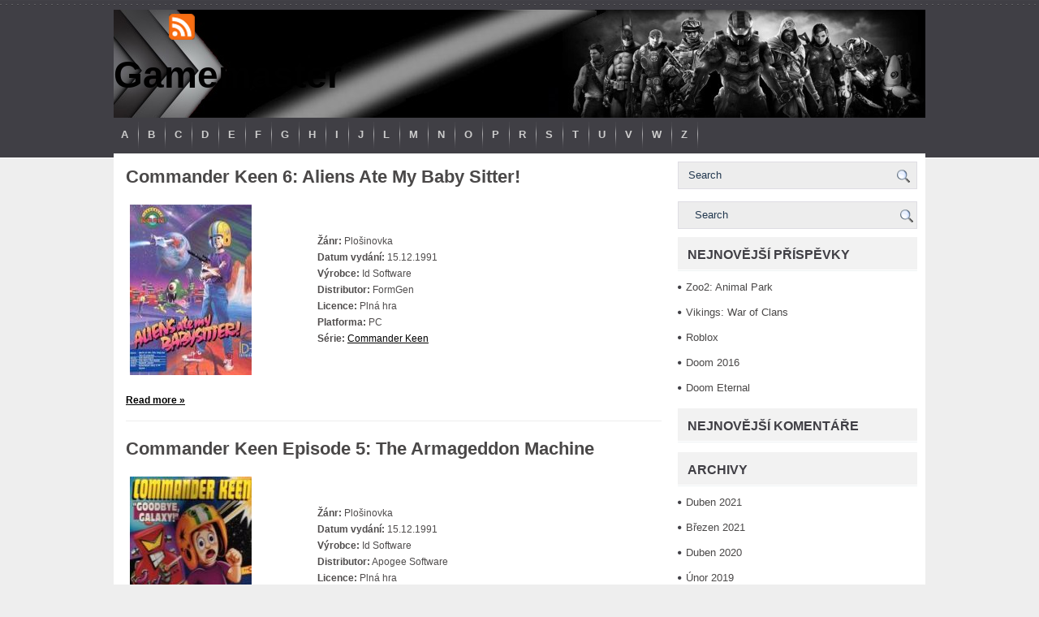

--- FILE ---
content_type: text/html; charset=UTF-8
request_url: https://gamemaster.cz/2017/02/
body_size: 9718
content:
<!DOCTYPE html PUBLIC "-//W3C//DTD XHTML 1.0 Transitional//EN" "http://www.w3.org/TR/xhtml1/DTD/xhtml1-transitional.dtd"><html xmlns="http://www.w3.org/1999/xhtml" lang="cs">

<head profile="http://gmpg.org/xfn/11">
<meta http-equiv="Content-Type" content="text/html; charset=UTF-8" />

<title>  2017  Únor | Gamemaster</title>
<meta name="viewport" content="width=device-width, initial-scale=1.0" />

<link rel="stylesheet" href="https://gamemaster.cz/wp-content/themes/MMOStars/css/screen.css" type="text/css" media="screen, projection" />
<link rel="stylesheet" href="https://gamemaster.cz/wp-content/themes/MMOStars/css/print.css" type="text/css" media="print" />
<!--[if IE]><link rel="stylesheet" href="https://gamemaster.cz/wp-content/themes/MMOStars/css/ie.css" type="text/css" media="screen, projection"><![endif]-->
<link rel="stylesheet" href="https://gamemaster.cz/wp-content/themes/MMOStars/style.css" type="text/css" media="screen" />

<link rel="alternate" type="application/rss+xml" title="Gamemaster RSS Feed" href="https://gamemaster.cz/feed/" />
<link rel="alternate" type="application/atom+xml" title="Gamemaster Atom Feed" href="https://gamemaster.cz/feed/atom/" />
<link rel="pingback" href="https://gamemaster.cz/xmlrpc.php" />

<script src="https://gamemaster.cz/wp-content/themes/MMOStars/menu/mootools-1.2.5-core-yc.js" type="text/javascript"></script>
<link rel="stylesheet" href="https://gamemaster.cz/wp-content/themes/MMOStars/menu/MenuMatic.css" type="text/css" media="screen" charset="utf-8" />
<!--[if lt IE 7]>
	<link rel="stylesheet" href="https://gamemaster.cz/wp-content/themes/MMOStars/menu/MenuMatic-ie6.css" type="text/css" media="screen" charset="utf-8" />
<![endif]-->
<!-- Load the MenuMatic Class -->
<script src="https://gamemaster.cz/wp-content/themes/MMOStars/menu/MenuMatic_0.68.3.js" type="text/javascript" charset="utf-8"></script>


<meta name='robots' content='max-image-preview:large' />
<style id='wp-img-auto-sizes-contain-inline-css' type='text/css'>
img:is([sizes=auto i],[sizes^="auto," i]){contain-intrinsic-size:3000px 1500px}
/*# sourceURL=wp-img-auto-sizes-contain-inline-css */
</style>
<style id='wp-emoji-styles-inline-css' type='text/css'>

	img.wp-smiley, img.emoji {
		display: inline !important;
		border: none !important;
		box-shadow: none !important;
		height: 1em !important;
		width: 1em !important;
		margin: 0 0.07em !important;
		vertical-align: -0.1em !important;
		background: none !important;
		padding: 0 !important;
	}
/*# sourceURL=wp-emoji-styles-inline-css */
</style>
<style id='wp-block-library-inline-css' type='text/css'>
:root{--wp-block-synced-color:#7a00df;--wp-block-synced-color--rgb:122,0,223;--wp-bound-block-color:var(--wp-block-synced-color);--wp-editor-canvas-background:#ddd;--wp-admin-theme-color:#007cba;--wp-admin-theme-color--rgb:0,124,186;--wp-admin-theme-color-darker-10:#006ba1;--wp-admin-theme-color-darker-10--rgb:0,107,160.5;--wp-admin-theme-color-darker-20:#005a87;--wp-admin-theme-color-darker-20--rgb:0,90,135;--wp-admin-border-width-focus:2px}@media (min-resolution:192dpi){:root{--wp-admin-border-width-focus:1.5px}}.wp-element-button{cursor:pointer}:root .has-very-light-gray-background-color{background-color:#eee}:root .has-very-dark-gray-background-color{background-color:#313131}:root .has-very-light-gray-color{color:#eee}:root .has-very-dark-gray-color{color:#313131}:root .has-vivid-green-cyan-to-vivid-cyan-blue-gradient-background{background:linear-gradient(135deg,#00d084,#0693e3)}:root .has-purple-crush-gradient-background{background:linear-gradient(135deg,#34e2e4,#4721fb 50%,#ab1dfe)}:root .has-hazy-dawn-gradient-background{background:linear-gradient(135deg,#faaca8,#dad0ec)}:root .has-subdued-olive-gradient-background{background:linear-gradient(135deg,#fafae1,#67a671)}:root .has-atomic-cream-gradient-background{background:linear-gradient(135deg,#fdd79a,#004a59)}:root .has-nightshade-gradient-background{background:linear-gradient(135deg,#330968,#31cdcf)}:root .has-midnight-gradient-background{background:linear-gradient(135deg,#020381,#2874fc)}:root{--wp--preset--font-size--normal:16px;--wp--preset--font-size--huge:42px}.has-regular-font-size{font-size:1em}.has-larger-font-size{font-size:2.625em}.has-normal-font-size{font-size:var(--wp--preset--font-size--normal)}.has-huge-font-size{font-size:var(--wp--preset--font-size--huge)}.has-text-align-center{text-align:center}.has-text-align-left{text-align:left}.has-text-align-right{text-align:right}.has-fit-text{white-space:nowrap!important}#end-resizable-editor-section{display:none}.aligncenter{clear:both}.items-justified-left{justify-content:flex-start}.items-justified-center{justify-content:center}.items-justified-right{justify-content:flex-end}.items-justified-space-between{justify-content:space-between}.screen-reader-text{border:0;clip-path:inset(50%);height:1px;margin:-1px;overflow:hidden;padding:0;position:absolute;width:1px;word-wrap:normal!important}.screen-reader-text:focus{background-color:#ddd;clip-path:none;color:#444;display:block;font-size:1em;height:auto;left:5px;line-height:normal;padding:15px 23px 14px;text-decoration:none;top:5px;width:auto;z-index:100000}html :where(.has-border-color){border-style:solid}html :where([style*=border-top-color]){border-top-style:solid}html :where([style*=border-right-color]){border-right-style:solid}html :where([style*=border-bottom-color]){border-bottom-style:solid}html :where([style*=border-left-color]){border-left-style:solid}html :where([style*=border-width]){border-style:solid}html :where([style*=border-top-width]){border-top-style:solid}html :where([style*=border-right-width]){border-right-style:solid}html :where([style*=border-bottom-width]){border-bottom-style:solid}html :where([style*=border-left-width]){border-left-style:solid}html :where(img[class*=wp-image-]){height:auto;max-width:100%}:where(figure){margin:0 0 1em}html :where(.is-position-sticky){--wp-admin--admin-bar--position-offset:var(--wp-admin--admin-bar--height,0px)}@media screen and (max-width:600px){html :where(.is-position-sticky){--wp-admin--admin-bar--position-offset:0px}}

/*# sourceURL=wp-block-library-inline-css */
</style><style id='global-styles-inline-css' type='text/css'>
:root{--wp--preset--aspect-ratio--square: 1;--wp--preset--aspect-ratio--4-3: 4/3;--wp--preset--aspect-ratio--3-4: 3/4;--wp--preset--aspect-ratio--3-2: 3/2;--wp--preset--aspect-ratio--2-3: 2/3;--wp--preset--aspect-ratio--16-9: 16/9;--wp--preset--aspect-ratio--9-16: 9/16;--wp--preset--color--black: #000000;--wp--preset--color--cyan-bluish-gray: #abb8c3;--wp--preset--color--white: #ffffff;--wp--preset--color--pale-pink: #f78da7;--wp--preset--color--vivid-red: #cf2e2e;--wp--preset--color--luminous-vivid-orange: #ff6900;--wp--preset--color--luminous-vivid-amber: #fcb900;--wp--preset--color--light-green-cyan: #7bdcb5;--wp--preset--color--vivid-green-cyan: #00d084;--wp--preset--color--pale-cyan-blue: #8ed1fc;--wp--preset--color--vivid-cyan-blue: #0693e3;--wp--preset--color--vivid-purple: #9b51e0;--wp--preset--gradient--vivid-cyan-blue-to-vivid-purple: linear-gradient(135deg,rgb(6,147,227) 0%,rgb(155,81,224) 100%);--wp--preset--gradient--light-green-cyan-to-vivid-green-cyan: linear-gradient(135deg,rgb(122,220,180) 0%,rgb(0,208,130) 100%);--wp--preset--gradient--luminous-vivid-amber-to-luminous-vivid-orange: linear-gradient(135deg,rgb(252,185,0) 0%,rgb(255,105,0) 100%);--wp--preset--gradient--luminous-vivid-orange-to-vivid-red: linear-gradient(135deg,rgb(255,105,0) 0%,rgb(207,46,46) 100%);--wp--preset--gradient--very-light-gray-to-cyan-bluish-gray: linear-gradient(135deg,rgb(238,238,238) 0%,rgb(169,184,195) 100%);--wp--preset--gradient--cool-to-warm-spectrum: linear-gradient(135deg,rgb(74,234,220) 0%,rgb(151,120,209) 20%,rgb(207,42,186) 40%,rgb(238,44,130) 60%,rgb(251,105,98) 80%,rgb(254,248,76) 100%);--wp--preset--gradient--blush-light-purple: linear-gradient(135deg,rgb(255,206,236) 0%,rgb(152,150,240) 100%);--wp--preset--gradient--blush-bordeaux: linear-gradient(135deg,rgb(254,205,165) 0%,rgb(254,45,45) 50%,rgb(107,0,62) 100%);--wp--preset--gradient--luminous-dusk: linear-gradient(135deg,rgb(255,203,112) 0%,rgb(199,81,192) 50%,rgb(65,88,208) 100%);--wp--preset--gradient--pale-ocean: linear-gradient(135deg,rgb(255,245,203) 0%,rgb(182,227,212) 50%,rgb(51,167,181) 100%);--wp--preset--gradient--electric-grass: linear-gradient(135deg,rgb(202,248,128) 0%,rgb(113,206,126) 100%);--wp--preset--gradient--midnight: linear-gradient(135deg,rgb(2,3,129) 0%,rgb(40,116,252) 100%);--wp--preset--font-size--small: 13px;--wp--preset--font-size--medium: 20px;--wp--preset--font-size--large: 36px;--wp--preset--font-size--x-large: 42px;--wp--preset--spacing--20: 0.44rem;--wp--preset--spacing--30: 0.67rem;--wp--preset--spacing--40: 1rem;--wp--preset--spacing--50: 1.5rem;--wp--preset--spacing--60: 2.25rem;--wp--preset--spacing--70: 3.38rem;--wp--preset--spacing--80: 5.06rem;--wp--preset--shadow--natural: 6px 6px 9px rgba(0, 0, 0, 0.2);--wp--preset--shadow--deep: 12px 12px 50px rgba(0, 0, 0, 0.4);--wp--preset--shadow--sharp: 6px 6px 0px rgba(0, 0, 0, 0.2);--wp--preset--shadow--outlined: 6px 6px 0px -3px rgb(255, 255, 255), 6px 6px rgb(0, 0, 0);--wp--preset--shadow--crisp: 6px 6px 0px rgb(0, 0, 0);}:where(.is-layout-flex){gap: 0.5em;}:where(.is-layout-grid){gap: 0.5em;}body .is-layout-flex{display: flex;}.is-layout-flex{flex-wrap: wrap;align-items: center;}.is-layout-flex > :is(*, div){margin: 0;}body .is-layout-grid{display: grid;}.is-layout-grid > :is(*, div){margin: 0;}:where(.wp-block-columns.is-layout-flex){gap: 2em;}:where(.wp-block-columns.is-layout-grid){gap: 2em;}:where(.wp-block-post-template.is-layout-flex){gap: 1.25em;}:where(.wp-block-post-template.is-layout-grid){gap: 1.25em;}.has-black-color{color: var(--wp--preset--color--black) !important;}.has-cyan-bluish-gray-color{color: var(--wp--preset--color--cyan-bluish-gray) !important;}.has-white-color{color: var(--wp--preset--color--white) !important;}.has-pale-pink-color{color: var(--wp--preset--color--pale-pink) !important;}.has-vivid-red-color{color: var(--wp--preset--color--vivid-red) !important;}.has-luminous-vivid-orange-color{color: var(--wp--preset--color--luminous-vivid-orange) !important;}.has-luminous-vivid-amber-color{color: var(--wp--preset--color--luminous-vivid-amber) !important;}.has-light-green-cyan-color{color: var(--wp--preset--color--light-green-cyan) !important;}.has-vivid-green-cyan-color{color: var(--wp--preset--color--vivid-green-cyan) !important;}.has-pale-cyan-blue-color{color: var(--wp--preset--color--pale-cyan-blue) !important;}.has-vivid-cyan-blue-color{color: var(--wp--preset--color--vivid-cyan-blue) !important;}.has-vivid-purple-color{color: var(--wp--preset--color--vivid-purple) !important;}.has-black-background-color{background-color: var(--wp--preset--color--black) !important;}.has-cyan-bluish-gray-background-color{background-color: var(--wp--preset--color--cyan-bluish-gray) !important;}.has-white-background-color{background-color: var(--wp--preset--color--white) !important;}.has-pale-pink-background-color{background-color: var(--wp--preset--color--pale-pink) !important;}.has-vivid-red-background-color{background-color: var(--wp--preset--color--vivid-red) !important;}.has-luminous-vivid-orange-background-color{background-color: var(--wp--preset--color--luminous-vivid-orange) !important;}.has-luminous-vivid-amber-background-color{background-color: var(--wp--preset--color--luminous-vivid-amber) !important;}.has-light-green-cyan-background-color{background-color: var(--wp--preset--color--light-green-cyan) !important;}.has-vivid-green-cyan-background-color{background-color: var(--wp--preset--color--vivid-green-cyan) !important;}.has-pale-cyan-blue-background-color{background-color: var(--wp--preset--color--pale-cyan-blue) !important;}.has-vivid-cyan-blue-background-color{background-color: var(--wp--preset--color--vivid-cyan-blue) !important;}.has-vivid-purple-background-color{background-color: var(--wp--preset--color--vivid-purple) !important;}.has-black-border-color{border-color: var(--wp--preset--color--black) !important;}.has-cyan-bluish-gray-border-color{border-color: var(--wp--preset--color--cyan-bluish-gray) !important;}.has-white-border-color{border-color: var(--wp--preset--color--white) !important;}.has-pale-pink-border-color{border-color: var(--wp--preset--color--pale-pink) !important;}.has-vivid-red-border-color{border-color: var(--wp--preset--color--vivid-red) !important;}.has-luminous-vivid-orange-border-color{border-color: var(--wp--preset--color--luminous-vivid-orange) !important;}.has-luminous-vivid-amber-border-color{border-color: var(--wp--preset--color--luminous-vivid-amber) !important;}.has-light-green-cyan-border-color{border-color: var(--wp--preset--color--light-green-cyan) !important;}.has-vivid-green-cyan-border-color{border-color: var(--wp--preset--color--vivid-green-cyan) !important;}.has-pale-cyan-blue-border-color{border-color: var(--wp--preset--color--pale-cyan-blue) !important;}.has-vivid-cyan-blue-border-color{border-color: var(--wp--preset--color--vivid-cyan-blue) !important;}.has-vivid-purple-border-color{border-color: var(--wp--preset--color--vivid-purple) !important;}.has-vivid-cyan-blue-to-vivid-purple-gradient-background{background: var(--wp--preset--gradient--vivid-cyan-blue-to-vivid-purple) !important;}.has-light-green-cyan-to-vivid-green-cyan-gradient-background{background: var(--wp--preset--gradient--light-green-cyan-to-vivid-green-cyan) !important;}.has-luminous-vivid-amber-to-luminous-vivid-orange-gradient-background{background: var(--wp--preset--gradient--luminous-vivid-amber-to-luminous-vivid-orange) !important;}.has-luminous-vivid-orange-to-vivid-red-gradient-background{background: var(--wp--preset--gradient--luminous-vivid-orange-to-vivid-red) !important;}.has-very-light-gray-to-cyan-bluish-gray-gradient-background{background: var(--wp--preset--gradient--very-light-gray-to-cyan-bluish-gray) !important;}.has-cool-to-warm-spectrum-gradient-background{background: var(--wp--preset--gradient--cool-to-warm-spectrum) !important;}.has-blush-light-purple-gradient-background{background: var(--wp--preset--gradient--blush-light-purple) !important;}.has-blush-bordeaux-gradient-background{background: var(--wp--preset--gradient--blush-bordeaux) !important;}.has-luminous-dusk-gradient-background{background: var(--wp--preset--gradient--luminous-dusk) !important;}.has-pale-ocean-gradient-background{background: var(--wp--preset--gradient--pale-ocean) !important;}.has-electric-grass-gradient-background{background: var(--wp--preset--gradient--electric-grass) !important;}.has-midnight-gradient-background{background: var(--wp--preset--gradient--midnight) !important;}.has-small-font-size{font-size: var(--wp--preset--font-size--small) !important;}.has-medium-font-size{font-size: var(--wp--preset--font-size--medium) !important;}.has-large-font-size{font-size: var(--wp--preset--font-size--large) !important;}.has-x-large-font-size{font-size: var(--wp--preset--font-size--x-large) !important;}
/*# sourceURL=global-styles-inline-css */
</style>

<style id='classic-theme-styles-inline-css' type='text/css'>
/*! This file is auto-generated */
.wp-block-button__link{color:#fff;background-color:#32373c;border-radius:9999px;box-shadow:none;text-decoration:none;padding:calc(.667em + 2px) calc(1.333em + 2px);font-size:1.125em}.wp-block-file__button{background:#32373c;color:#fff;text-decoration:none}
/*# sourceURL=/wp-includes/css/classic-themes.min.css */
</style>
<script type="text/javascript" src="https://gamemaster.cz/wp-includes/js/jquery/jquery.min.js?ver=3.7.1" id="jquery-core-js"></script>
<script type="text/javascript" src="https://gamemaster.cz/wp-includes/js/jquery/jquery-migrate.min.js?ver=3.4.1" id="jquery-migrate-js"></script>
<script type="text/javascript" src="https://gamemaster.cz/wp-content/themes/MMOStars/lib/js/jquery.mobilemenu.js?ver=6.9" id="mobilemenu-js"></script>
<link rel="https://api.w.org/" href="https://gamemaster.cz/wp-json/" /><link rel="EditURI" type="application/rsd+xml" title="RSD" href="https://gamemaster.cz/xmlrpc.php?rsd" />
<meta name="generator" content="WordPress 6.9" />
<style type="text/css">.recentcomments a{display:inline !important;padding:0 !important;margin:0 !important;}</style></head>
<body class="archive date wp-theme-MMOStars">
<script type="text/javascript">
	window.addEvent('domready', function() {			
			var myMenu = new MenuMatic();
	});	
</script>

	<div id="wrapper">
		<div id="container" class="container">  
			<div class="span-24">
				<div class="span-21">
		
				</div>
                
                <div class="span-3  last">
                    <div class="feedtwitter">
					   <a href="https://gamemaster.cz/feed/"><img src="https://gamemaster.cz/wp-content/themes/MMOStars/images/rss.png"  style="margin:0 0 0 4px;"  /></a>
					   			         </div>
            	</div>
			</div>
				<div id="header" class="span-24">
					<div class="span-11">
													<h1><a href="https://gamemaster.cz">Gamemaster</a></h1>
							<h2></h2>
													
					</div>
					
					<div class="span-13 last">
                        <div style="padding: 10px 0 0 0; text-align:center;">
						                          </div>
					</div>
				</div>
			
			<div class="span-24">
				<div id="navcontainer">
					                            <ul id="nav">
                               
        							<li class="cat-item cat-item-2"><a href="https://gamemaster.cz/category/a/">A</a>
<ul class='children'>
	<li class="cat-item cat-item-3"><a href="https://gamemaster.cz/category/a/adventura-a/">Adventura</a>
</li>
</ul>
</li>
	<li class="cat-item cat-item-4"><a href="https://gamemaster.cz/category/b/">B</a>
<ul class='children'>
	<li class="cat-item cat-item-55"><a href="https://gamemaster.cz/category/b/akcni-adventura-b/">Akční adventura</a>
</li>
	<li class="cat-item cat-item-13"><a href="https://gamemaster.cz/category/b/first-person-shooter-b/">First person shooter</a>
</li>
	<li class="cat-item cat-item-30"><a href="https://gamemaster.cz/category/b/plosinovky-b/">Plošinovky</a>
</li>
</ul>
</li>
	<li class="cat-item cat-item-5"><a href="https://gamemaster.cz/category/c/">C</a>
<ul class='children'>
	<li class="cat-item cat-item-9"><a href="https://gamemaster.cz/category/c/first-person-shooter/">First person shooter</a>
</li>
	<li class="cat-item cat-item-24"><a href="https://gamemaster.cz/category/c/plosinovky/">Plošinovky</a>
</li>
	<li class="cat-item cat-item-33"><a href="https://gamemaster.cz/category/c/real-time-strategy/">Real-time strategy</a>
</li>
	<li class="cat-item cat-item-41"><a href="https://gamemaster.cz/category/c/tahova-strategie/">Tahová strategie</a>
</li>
	<li class="cat-item cat-item-45"><a href="https://gamemaster.cz/category/c/vzdelavaci/">Vzdělávací</a>
</li>
</ul>
</li>
	<li class="cat-item cat-item-6"><a href="https://gamemaster.cz/category/d/">D</a>
<ul class='children'>
	<li class="cat-item cat-item-10"><a href="https://gamemaster.cz/category/d/first-person-shooter-d/">First person shooter</a>
</li>
	<li class="cat-item cat-item-28"><a href="https://gamemaster.cz/category/d/plosinovky-d/">Plošinovky</a>
</li>
	<li class="cat-item cat-item-34"><a href="https://gamemaster.cz/category/d/real-time-strategy-d/">Real-time strategy</a>
</li>
</ul>
</li>
	<li class="cat-item cat-item-7"><a href="https://gamemaster.cz/category/e/">E</a>
<ul class='children'>
	<li class="cat-item cat-item-12"><a href="https://gamemaster.cz/category/e/first-person-shooter-e/">First person shooter</a>
</li>
	<li class="cat-item cat-item-37"><a href="https://gamemaster.cz/category/e/sportovni/">Sportovní</a>
</li>
</ul>
</li>
	<li class="cat-item cat-item-8"><a href="https://gamemaster.cz/category/f/">F</a>
<ul class='children'>
	<li class="cat-item cat-item-11"><a href="https://gamemaster.cz/category/f/first-person-shooter-f/">First person shooter</a>
</li>
	<li class="cat-item cat-item-49"><a href="https://gamemaster.cz/category/f/zavodni-f/">Závodní</a>
</li>
</ul>
</li>
	<li class="cat-item cat-item-14"><a href="https://gamemaster.cz/category/g/">G</a>
<ul class='children'>
	<li class="cat-item cat-item-54"><a href="https://gamemaster.cz/category/g/akcni-adventura/">Akční adventura</a>
</li>
	<li class="cat-item cat-item-57"><a href="https://gamemaster.cz/category/g/artillery-game-g/">Artillery game</a>
</li>
	<li class="cat-item cat-item-26"><a href="https://gamemaster.cz/category/g/plosinovky-g/">Plošinovky</a>
</li>
</ul>
</li>
	<li class="cat-item cat-item-15"><a href="https://gamemaster.cz/category/h/">H</a>
<ul class='children'>
	<li class="cat-item cat-item-66"><a href="https://gamemaster.cz/category/h/first-person-shooter-h/">First person shooter</a>
</li>
</ul>
</li>
	<li class="cat-item cat-item-16"><a href="https://gamemaster.cz/category/i/">I</a>
<ul class='children'>
	<li class="cat-item cat-item-51"><a href="https://gamemaster.cz/category/i/adventura-i/">Adventura</a>
</li>
</ul>
</li>
	<li class="cat-item cat-item-17"><a href="https://gamemaster.cz/category/j/">J</a>
<ul class='children'>
	<li class="cat-item cat-item-53"><a href="https://gamemaster.cz/category/j/adventury-j/">Adventury</a>
</li>
	<li class="cat-item cat-item-31"><a href="https://gamemaster.cz/category/j/plosinovky-j/">Plošinovky</a>
</li>
</ul>
</li>
	<li class="cat-item cat-item-18"><a href="https://gamemaster.cz/category/l/">L</a>
<ul class='children'>
	<li class="cat-item cat-item-64"><a href="https://gamemaster.cz/category/l/first-person-shooter-l/">First person shooter</a>
</li>
	<li class="cat-item cat-item-19"><a href="https://gamemaster.cz/category/l/logicke/">Logické</a>
</li>
	<li class="cat-item cat-item-27"><a href="https://gamemaster.cz/category/l/plosinovky-l/">Plošinovky</a>
</li>
</ul>
</li>
	<li class="cat-item cat-item-20"><a href="https://gamemaster.cz/category/m/">M</a>
<ul class='children'>
	<li class="cat-item cat-item-63"><a href="https://gamemaster.cz/category/m/first-person-shooter-m/">First person shooter</a>
</li>
	<li class="cat-item cat-item-29"><a href="https://gamemaster.cz/category/m/plosinovky-m/">Plošinovky</a>
</li>
	<li class="cat-item cat-item-38"><a href="https://gamemaster.cz/category/m/strategie/">Strategie</a>
</li>
</ul>
</li>
	<li class="cat-item cat-item-21"><a href="https://gamemaster.cz/category/n/">N</a>
<ul class='children'>
	<li class="cat-item cat-item-70"><a href="https://gamemaster.cz/category/n/logicke-n/">Logické</a>
</li>
</ul>
</li>
	<li class="cat-item cat-item-22"><a href="https://gamemaster.cz/category/o/">O</a>
<ul class='children'>
	<li class="cat-item cat-item-69"><a href="https://gamemaster.cz/category/o/first-person-shooter-o/">First person shooter</a>
</li>
</ul>
</li>
	<li class="cat-item cat-item-23"><a href="https://gamemaster.cz/category/p/">P</a>
<ul class='children'>
	<li class="cat-item cat-item-59"><a href="https://gamemaster.cz/category/p/artillery-game-p/">Artillery game</a>
</li>
	<li class="cat-item cat-item-61"><a href="https://gamemaster.cz/category/p/first-person-shooter-p/">First person shooter</a>
</li>
	<li class="cat-item cat-item-71"><a href="https://gamemaster.cz/category/p/logicke-p/">Logické</a>
</li>
	<li class="cat-item cat-item-25"><a href="https://gamemaster.cz/category/p/plosinovky-p/">Plošinovky</a>
</li>
	<li class="cat-item cat-item-42"><a href="https://gamemaster.cz/category/p/third-person-shooter/">Third person shooter</a>
</li>
</ul>
</li>
	<li class="cat-item cat-item-32"><a href="https://gamemaster.cz/category/r/">R</a>
<ul class='children'>
	<li class="cat-item cat-item-68"><a href="https://gamemaster.cz/category/r/first-person-shooter-r/">First person shooter</a>
</li>
	<li class="cat-item cat-item-73"><a href="https://gamemaster.cz/category/r/mmo-r/">MMO</a>
</li>
</ul>
</li>
	<li class="cat-item cat-item-35"><a href="https://gamemaster.cz/category/s/">S</a>
<ul class='children'>
	<li class="cat-item cat-item-56"><a href="https://gamemaster.cz/category/s/artillery-game/">Artillery game</a>
</li>
	<li class="cat-item cat-item-60"><a href="https://gamemaster.cz/category/s/bojovky/">Bojovky</a>
</li>
	<li class="cat-item cat-item-62"><a href="https://gamemaster.cz/category/s/first-person-shooter-s/">First person shooter</a>
</li>
	<li class="cat-item cat-item-76"><a href="https://gamemaster.cz/category/s/plosinovky-s/">Plošinovky</a>
</li>
	<li class="cat-item cat-item-36"><a href="https://gamemaster.cz/category/s/simulator/">Simulátor</a>
</li>
	<li class="cat-item cat-item-39"><a href="https://gamemaster.cz/category/s/strategie-s/">Strategie</a>
</li>
	<li class="cat-item cat-item-48"><a href="https://gamemaster.cz/category/s/zavodni/">Závodní</a>
</li>
</ul>
</li>
	<li class="cat-item cat-item-40"><a href="https://gamemaster.cz/category/t/">T</a>
<ul class='children'>
	<li class="cat-item cat-item-58"><a href="https://gamemaster.cz/category/t/artillery-game-t/">Artillery game</a>
</li>
	<li class="cat-item cat-item-77"><a href="https://gamemaster.cz/category/t/sportovni-t/">Sportovní</a>
</li>
	<li class="cat-item cat-item-78"><a href="https://gamemaster.cz/category/t/strategie-t/">Strategie</a>
</li>
	<li class="cat-item cat-item-50"><a href="https://gamemaster.cz/category/t/zavodni-t/">Závodní</a>
</li>
</ul>
</li>
	<li class="cat-item cat-item-43"><a href="https://gamemaster.cz/category/u/">U</a>
<ul class='children'>
	<li class="cat-item cat-item-67"><a href="https://gamemaster.cz/category/u/first-person-shooter-u/">First person shooter</a>
</li>
</ul>
</li>
	<li class="cat-item cat-item-44"><a href="https://gamemaster.cz/category/v/">V</a>
<ul class='children'>
	<li class="cat-item cat-item-74"><a href="https://gamemaster.cz/category/v/mmo-v/">MMO</a>
</li>
</ul>
</li>
	<li class="cat-item cat-item-46"><a href="https://gamemaster.cz/category/w/">W</a>
<ul class='children'>
	<li class="cat-item cat-item-52"><a href="https://gamemaster.cz/category/w/adventury/">Adventury</a>
</li>
	<li class="cat-item cat-item-65"><a href="https://gamemaster.cz/category/w/first-person-shooter-w/">First person shooter</a>
</li>
	<li class="cat-item cat-item-72"><a href="https://gamemaster.cz/category/w/mmo/">MMO</a>
</li>
</ul>
</li>
	<li class="cat-item cat-item-47"><a href="https://gamemaster.cz/category/z/">Z</a>
<ul class='children'>
	<li class="cat-item cat-item-75"><a href="https://gamemaster.cz/category/z/mmo-z/">MMO</a>
</li>
</ul>
</li>
        					</ul>
                            				</div>
			</div>		<div class="span-24" id="contentwrap">
			<div class="span-16">
				<div id="content">	
                		
						
												
						<div class="post-2425 post type-post status-publish format-standard hentry category-c category-plosinovky tag-commander-keen tag-plosinovka" id="post-2425">
                            							<h2 class="title"><a href="https://gamemaster.cz/commander-keen-6-aliens-ate-my-baby-sitter/" rel="bookmark" title="Permanent Link to Commander Keen 6: Aliens Ate My Baby Sitter!">Commander Keen 6: Aliens Ate My Baby Sitter!</a></h2>
							
			
							<div class="entry">
								<table border="0" frame="box" cellpadding="6" cellspacing="0" width="90%">
<tr>
<td width=30% align="center"><img decoding="async" src="https://gamemaster.cz/wp-content/uploads/2017/02/Commander_Keen_Aliens_Ate_My_Babysitter.jpg" title="Commander Keen 6: Aliens Ate My Baby Sitter!" alt="Commander Keen 6 cover" width="150" height="210" /></td>
<td width=5% align="center"></td>
<td width=65% align="left"><strong>Žánr:</strong> Plošinovka<br />
<strong>Datum vydání:</strong> 15.12.1991<br />
<strong>Výrobce:</strong> Id Software<br />
<strong>Distributor:</strong> FormGen<br />
<strong>Licence:</strong> Plná hra<br />
<strong>Platforma:</strong> PC<br />
<strong>Série:</strong> <a href="https://gamemaster.cz/tag/commander-keen/">Commander Keen</a></td>
</tr>
</table>
<p> <a href="https://gamemaster.cz/commander-keen-6-aliens-ate-my-baby-sitter/#more-2425" class="more-link"><strong>Read more &raquo;</strong></a></p>
							</div>
						</div><!--/post-2425-->
				
										
						<div class="post-2410 post type-post status-publish format-standard hentry category-c category-plosinovky tag-commander-keen tag-plosinovka" id="post-2410">
                            							<h2 class="title"><a href="https://gamemaster.cz/commander-keen-episode-5-the-armageddon-machine/" rel="bookmark" title="Permanent Link to Commander Keen Episode 5: The Armageddon Machine">Commander Keen Episode 5: The Armageddon Machine</a></h2>
							
			
							<div class="entry">
								<table border="0" frame="box" cellpadding="6" cellspacing="0" width="90%">
<tr>
<td width=30% align="center"><img decoding="async" src="https://gamemaster.cz/wp-content/uploads/2017/02/commander-keen-goodbay-galaxy.jpg" title="Commander Keen Episode 5: The Armageddon Machine" alt="Commander Keen Episode 5 cover" width="150" height="210" /></td>
<td width=5% align="center"></td>
<td width=65% align="left"><strong>Žánr:</strong> Plošinovka<br />
<strong>Datum vydání:</strong> 15.12.1991<br />
<strong>Výrobce:</strong> Id Software<br />
<strong>Distributor:</strong> Apogee Software<br />
<strong>Licence:</strong> Plná hra<br />
<strong>Platforma:</strong> PC<br />
<strong>Série:</strong> <a href="https://gamemaster.cz/tag/commander-keen/">Commander Keen</a></td>
</tr>
</table>
<p> <a href="https://gamemaster.cz/commander-keen-episode-5-the-armageddon-machine/#more-2410" class="more-link"><strong>Read more &raquo;</strong></a></p>
							</div>
						</div><!--/post-2410-->
				
										
						<div class="post-2398 post type-post status-publish format-standard hentry category-c category-plosinovky tag-commander-keen tag-plosinovka" id="post-2398">
                            							<h2 class="title"><a href="https://gamemaster.cz/commander-keen-episode-4-secret-of-the-oracle/" rel="bookmark" title="Permanent Link to Commander Keen Episode 4: Secret of the Oracle">Commander Keen Episode 4: Secret of the Oracle</a></h2>
							
			
							<div class="entry">
								<table border="0" frame="box" cellpadding="6" cellspacing="0" width="90%">
<tr>
<td width=30% align="center"><img decoding="async" src="https://gamemaster.cz/wp-content/uploads/2017/02/commander-keen-goodbay-galaxy.jpg" title="Commander Keen Episode 4: Secret of the Oracle" alt="Commander Keen Episode 4 cover" width="150" height="210" /></td>
<td width=5% align="center"></td>
<td width=65% align="left"><strong>Žánr:</strong> Plošinovka<br />
<strong>Datum vydání:</strong> 15.12.1991<br />
<strong>Výrobce:</strong> Id Software<br />
<strong>Distributor:</strong> Apogee Software<br />
<strong>Licence:</strong> Plná hra<br />
<strong>Platforma:</strong> PC<br />
<strong>Série:</strong> <a href="https://gamemaster.cz/tag/commander-keen/">Commander Keen</a></td>
</tr>
</table>
<p> <a href="https://gamemaster.cz/commander-keen-episode-4-secret-of-the-oracle/#more-2398" class="more-link"><strong>Read more &raquo;</strong></a></p>
							</div>
						</div><!--/post-2398-->
				
										
						<div class="post-2387 post type-post status-publish format-standard hentry category-c category-plosinovky tag-commander-keen tag-plosinovka" id="post-2387">
                            							<h2 class="title"><a href="https://gamemaster.cz/commander-keen-3-5-keen-dreams/" rel="bookmark" title="Permanent Link to Commander Keen 3.5: Keen Dreams">Commander Keen 3.5: Keen Dreams</a></h2>
							
			
							<div class="entry">
								<table border="0" frame="box" cellpadding="6" cellspacing="0" width="90%">
<tr>
<td width=30% align="center"><img loading="lazy" decoding="async" src="https://gamemaster.cz/wp-content/uploads/2017/02/commander-keen-keen-dreams.jpg" title="Commander Keen 3.5: Keen Dreams" alt="Commander Keen 3.5: Keen Dreams cover" width="150" height="210" /></td>
<td width=5% align="center"></td>
<td width=65% align="left"><strong>Žánr:</strong> Plošinovka<br />
<strong>Datum vydání:</strong> 1991<br />
<strong>Výrobce:</strong> Id Software<br />
<strong>Distributor:</strong> Softdisk<br />
<strong>Licence:</strong> Plná hra<br />
<strong>Platforma:</strong> PC<br />
<strong>Série:</strong> <a href="https://gamemaster.cz/tag/commander-keen/">Commander Keen</a></td>
</tr>
</table>
<p> <a href="https://gamemaster.cz/commander-keen-3-5-keen-dreams/#more-2387" class="more-link"><strong>Read more &raquo;</strong></a></p>
							</div>
						</div><!--/post-2387-->
				
										
						<div class="post-2375 post type-post status-publish format-standard hentry category-c category-plosinovky tag-commander-keen tag-plosinovka" id="post-2375">
                            							<h2 class="title"><a href="https://gamemaster.cz/commander-keen-episode-3-keen-must-die/" rel="bookmark" title="Permanent Link to Commander Keen Episode 3: Keen Must Die!">Commander Keen Episode 3: Keen Must Die!</a></h2>
							
			
							<div class="entry">
								<table border="0" frame="box" cellpadding="6" cellspacing="0" width="90%">
<tr>
<td width=30% align="center"><img loading="lazy" decoding="async" src="https://gamemaster.cz/wp-content/uploads/2017/02/Invasion_of_the_Vorticons.jpg" title="Commander Keen Episode 3: Keen Must Die!" alt="Commander Keen Episode 3 cover" width="150" height="210" /></td>
<td width=5% align="center"></td>
<td width=65% align="left"><strong>Žánr:</strong> Plošinovka<br />
<strong>Datum vydání:</strong> 14.12.1990<br />
<strong>Výrobce:</strong> Id Software<br />
<strong>Distributor:</strong> Apogee Software<br />
<strong>Licence:</strong> Plná hra<br />
<strong>Platforma:</strong> PC<br />
<strong>Série:</strong> <a href="https://gamemaster.cz/tag/commander-keen/">Commander Keen</a></td>
</tr>
</table>
<p> <a href="https://gamemaster.cz/commander-keen-episode-3-keen-must-die/#more-2375" class="more-link"><strong>Read more &raquo;</strong></a></p>
							</div>
						</div><!--/post-2375-->
				
										
						<div class="post-2366 post type-post status-publish format-standard hentry category-c category-plosinovky tag-commander-keen tag-plosinovka" id="post-2366">
                            							<h2 class="title"><a href="https://gamemaster.cz/commander-keen-episode-2-the-earth-explodes/" rel="bookmark" title="Permanent Link to Commander Keen Episode 2: The Earth Explodes">Commander Keen Episode 2: The Earth Explodes</a></h2>
							
			
							<div class="entry">
								<table border="0" frame="box" cellpadding="6" cellspacing="0" width="90%">
<tr>
<td width=30% align="center"><img loading="lazy" decoding="async" src="https://gamemaster.cz/wp-content/uploads/2017/02/Invasion_of_the_Vorticons.jpg" title="Commander Keen Episode 2: The Earth Explodes" alt="Commander Keen Episode 2 cover" width="150" height="210" /></td>
<td width=5% align="center"></td>
<td width=65% align="left"><strong>Žánr:</strong> Plošinovka<br />
<strong>Datum vydání:</strong> 14.12.1990<br />
<strong>Výrobce:</strong> Id Software<br />
<strong>Distributor:</strong> Apogee Software<br />
<strong>Licence:</strong> Plná hra<br />
<strong>Platforma:</strong> PC<br />
<strong>Série:</strong> <a href="https://gamemaster.cz/tag/commander-keen/">Commander Keen</a></td>
</tr>
</table>
<p> <a href="https://gamemaster.cz/commander-keen-episode-2-the-earth-explodes/#more-2366" class="more-link"><strong>Read more &raquo;</strong></a></p>
							</div>
						</div><!--/post-2366-->
				
										
						<div class="post-2357 post type-post status-publish format-standard hentry category-c category-plosinovky tag-commander-keen tag-plosinovka" id="post-2357">
                            							<h2 class="title"><a href="https://gamemaster.cz/commander-keen-episode-1-marooned-on-mars/" rel="bookmark" title="Permanent Link to Commander Keen Episode 1: Marooned on Mars">Commander Keen Episode 1: Marooned on Mars</a></h2>
							
			
							<div class="entry">
								<table border="0" frame="box" cellpadding="6" cellspacing="0" width="90%">
<tr>
<td width=30% align="center"><img loading="lazy" decoding="async" src="https://gamemaster.cz/wp-content/uploads/2017/02/Invasion_of_the_Vorticons.jpg" title="Commander Keen Episode 1: Marooned on Mars" alt="Commander Keen Episode 1 cover" width="150" height="210" /></td>
<td width=5% align="center"></td>
<td width=65% align="left"><strong>Žánr:</strong> Plošinovka<br />
<strong>Datum vydání:</strong> 14.12.1990<br />
<strong>Výrobce:</strong> Id Software<br />
<strong>Distributor:</strong> Apogee Software<br />
<strong>Licence:</strong> Plná hra<br />
<strong>Platforma:</strong> PC<br />
<strong>Série:</strong> <a href="https://gamemaster.cz/tag/commander-keen/">Commander Keen</a></td>
</tr>
</table>
<p> <a href="https://gamemaster.cz/commander-keen-episode-1-marooned-on-mars/#more-2357" class="more-link"><strong>Read more &raquo;</strong></a></p>
							</div>
						</div><!--/post-2357-->
				
										
						<div class="post-2348 post type-post status-publish format-standard hentry category-c category-plosinovky tag-catacomb tag-plosinovka" id="post-2348">
                            							<h2 class="title"><a href="https://gamemaster.cz/catacomb/" rel="bookmark" title="Permanent Link to Catacomb">Catacomb</a></h2>
							
			
							<div class="entry">
								<table border="0" frame="box" cellpadding="6" cellspacing="0" width="90%">
<tr>
<td width=30% align="center"><img loading="lazy" decoding="async" src="https://gamemaster.cz/wp-content/uploads/2017/02/TheCatacomb.jpg" title="Catacomb" alt="Catacomb cover" width="150" height="210"  /></td>
<td width=5% align="center"></td>
<td width=65% align="left"><strong>Žánr:</strong> Plošinovka<br />
<strong>Datum vydání:</strong> 1989<br />
<strong>Výrobce:</strong> John Carmack<br />
<strong>Distributor:</strong> Softdisk<br />
<strong>Licence:</strong> Shareware<br />
<strong>Platforma:</strong> Apple II, PC<br />
<strong>Série:</strong> <a href="https://gamemaster.cz/tag/catacomb/">Catacomb</a></td>
</tr>
</table>
<p> <a href="https://gamemaster.cz/catacomb/#more-2348" class="more-link"><strong>Read more &raquo;</strong></a></p>
							</div>
						</div><!--/post-2348-->
				
										
						<div class="post-2340 post type-post status-publish format-standard hentry category-c category-first-person-shooter tag-catacomb tag-first-person-shooter tag-wolfenstein-3d-engine" id="post-2340">
                            							<h2 class="title"><a href="https://gamemaster.cz/catacomb-armageddon/" rel="bookmark" title="Permanent Link to Catacomb Armageddon">Catacomb Armageddon</a></h2>
							
			
							<div class="entry">
								<table border="0" frame="box" cellpadding="6" cellspacing="0" width="90%">
<tr>
<td width=30% align="center"><img loading="lazy" decoding="async" src="https://gamemaster.cz/wp-content/uploads/2017/02/curse-of-the-catacombs.jpg" title="Catacomb Armageddon" alt="Catacomb Armageddon cover" width="150" height="210" /></td>
<td width=5% align="center"></td>
<td width=65% align="left"><strong>Žánr:</strong> First-person shooter<br />
<strong>Datum vydání:</strong> 1992<br />
<strong>Výrobce:</strong> Gamer&#8217;s Edge<br />
<strong>Distributor:</strong> Softdisk<br />
<strong>Licence:</strong> Shareware<br />
<strong>Platforma:</strong> PC<br />
<strong>Engine:</strong> <a href="https://gamemaster.cz/tag/wolfenstein-3d-engine/">Wolfenstein 3D</a><br />
<strong>Série:</strong> <a href="https://gamemaster.cz/tag/catacomb/">Catacomb</a></td>
</tr>
</table>
<p> <a href="https://gamemaster.cz/catacomb-armageddon/#more-2340" class="more-link"><strong>Read more &raquo;</strong></a></p>
							</div>
						</div><!--/post-2340-->
				
										
						<div class="post-2333 post type-post status-publish format-standard hentry category-c category-first-person-shooter tag-catacomb tag-first-person-shooter tag-wolfenstein-3d-engine" id="post-2333">
                            							<h2 class="title"><a href="https://gamemaster.cz/catacomb-apocalypse/" rel="bookmark" title="Permanent Link to Catacomb Apocalypse">Catacomb Apocalypse</a></h2>
							
			
							<div class="entry">
								<table border="0" frame="box" cellpadding="6" cellspacing="0" width="90%">
<tr>
<td width=30% align="center"><img loading="lazy" decoding="async" src="https://gamemaster.cz/wp-content/uploads/2017/02/terror-of-the-catacombs.jpg" title="Catacomb Apocalypse" alt="Catacomb Apocalypse" width="150" height="210" /></td>
<td width=5% align="center"></td>
<td width=65% align="left"><strong>Žánr:</strong> First-person shooter<br />
<strong>Datum vydání:</strong> 1993<br />
<strong>Výrobce:</strong> Gamer&#8217;s Edge<br />
<strong>Distributor:</strong> Softdisk<br />
<strong>Licence:</strong> Shareware<br />
<strong>Platforma:</strong> PC<br />
<strong>Engine:</strong> <a href="https://gamemaster.cz/tag/wolfenstein-3d-engine/">Wolfenstein 3D</a><br />
<strong>Série:</strong> <a href="https://gamemaster.cz/tag/catacomb/">Catacomb</a></td>
</tr>
</table>
<p> <a href="https://gamemaster.cz/catacomb-apocalypse/#more-2333" class="more-link"><strong>Read more &raquo;</strong></a></p>
							</div>
						</div><!--/post-2333-->
				
								<div class="navigation">
										<div class="alignleft"><a href="https://gamemaster.cz/2017/02/page/2/" >&laquo; Older Entries</a></div>
					<div class="alignright"></div>
									</div>
								</div>
			</div>
		
		<div class="span-8 last">
	
	<div class="sidebar">
    
    <div id="topsearch">
		 
<div id="search">
    <form method="get" id="searchform" action="https://gamemaster.cz/"> 
        <input type="text" value="Search" 
            name="s" id="s"  onblur="if (this.value == '')  {this.value = 'Search';}"  
            onfocus="if (this.value == 'Search') {this.value = '';}" />
        <input type="image" src="https://gamemaster.cz/wp-content/themes/MMOStars/images/search.gif" style="border:0; vertical-align: top;" /> 
    </form>
</div> 
	</div> 
    
           
            
        
		<ul>
			<li id="search-2" class="widget widget_search"> 
<div id="search">
    <form method="get" id="searchform" action="https://gamemaster.cz/"> 
        <input type="text" value="Search" 
            name="s" id="s"  onblur="if (this.value == '')  {this.value = 'Search';}"  
            onfocus="if (this.value == 'Search') {this.value = '';}" />
        <input type="image" src="https://gamemaster.cz/wp-content/themes/MMOStars/images/search.gif" style="border:0; vertical-align: top;" /> 
    </form>
</div></li>
		<li id="recent-posts-2" class="widget widget_recent_entries">
		<h2 class="widgettitle">Nejnovější příspěvky</h2>
		<ul>
											<li>
					<a href="https://gamemaster.cz/zoo2-animal-park/">Zoo2: Animal Park</a>
									</li>
											<li>
					<a href="https://gamemaster.cz/vikings-war-of-clans/">Vikings: War of Clans</a>
									</li>
											<li>
					<a href="https://gamemaster.cz/roblox/">Roblox</a>
									</li>
											<li>
					<a href="https://gamemaster.cz/doom-2016/">Doom 2016</a>
									</li>
											<li>
					<a href="https://gamemaster.cz/doom-eternal/">Doom Eternal</a>
									</li>
					</ul>

		</li><li id="recent-comments-2" class="widget widget_recent_comments"><h2 class="widgettitle">Nejnovější komentáře</h2><ul id="recentcomments"></ul></li><li id="archives-2" class="widget widget_archive"><h2 class="widgettitle">Archivy</h2>
			<ul>
					<li><a href='https://gamemaster.cz/2021/04/'>Duben 2021</a></li>
	<li><a href='https://gamemaster.cz/2021/03/'>Březen 2021</a></li>
	<li><a href='https://gamemaster.cz/2020/04/'>Duben 2020</a></li>
	<li><a href='https://gamemaster.cz/2019/02/'>Únor 2019</a></li>
	<li><a href='https://gamemaster.cz/2019/01/'>Leden 2019</a></li>
	<li><a href='https://gamemaster.cz/2018/04/'>Duben 2018</a></li>
	<li><a href='https://gamemaster.cz/2018/02/'>Únor 2018</a></li>
	<li><a href='https://gamemaster.cz/2018/01/'>Leden 2018</a></li>
	<li><a href='https://gamemaster.cz/2017/12/'>Prosinec 2017</a></li>
	<li><a href='https://gamemaster.cz/2017/10/'>Říjen 2017</a></li>
	<li><a href='https://gamemaster.cz/2017/08/'>Srpen 2017</a></li>
	<li><a href='https://gamemaster.cz/2017/07/'>Červenec 2017</a></li>
	<li><a href='https://gamemaster.cz/2017/06/'>Červen 2017</a></li>
	<li><a href='https://gamemaster.cz/2017/05/'>Květen 2017</a></li>
	<li><a href='https://gamemaster.cz/2017/04/'>Duben 2017</a></li>
	<li><a href='https://gamemaster.cz/2017/03/'>Březen 2017</a></li>
	<li><a href='https://gamemaster.cz/2017/02/' aria-current="page">Únor 2017</a></li>
	<li><a href='https://gamemaster.cz/2017/01/'>Leden 2017</a></li>
	<li><a href='https://gamemaster.cz/2016/12/'>Prosinec 2016</a></li>
	<li><a href='https://gamemaster.cz/2016/04/'>Duben 2016</a></li>
	<li><a href='https://gamemaster.cz/2016/03/'>Březen 2016</a></li>
	<li><a href='https://gamemaster.cz/2016/02/'>Únor 2016</a></li>
	<li><a href='https://gamemaster.cz/2016/01/'>Leden 2016</a></li>
			</ul>

			</li><li id="categories-2" class="widget widget_categories"><h2 class="widgettitle">Rubriky</h2>
			<ul>
					<li class="cat-item cat-item-2"><a href="https://gamemaster.cz/category/a/">A</a>
</li>
	<li class="cat-item cat-item-51"><a href="https://gamemaster.cz/category/i/adventura-i/">Adventura</a>
</li>
	<li class="cat-item cat-item-3"><a href="https://gamemaster.cz/category/a/adventura-a/">Adventura</a>
</li>
	<li class="cat-item cat-item-52"><a href="https://gamemaster.cz/category/w/adventury/">Adventury</a>
</li>
	<li class="cat-item cat-item-53"><a href="https://gamemaster.cz/category/j/adventury-j/">Adventury</a>
</li>
	<li class="cat-item cat-item-54"><a href="https://gamemaster.cz/category/g/akcni-adventura/">Akční adventura</a>
</li>
	<li class="cat-item cat-item-55"><a href="https://gamemaster.cz/category/b/akcni-adventura-b/">Akční adventura</a>
</li>
	<li class="cat-item cat-item-57"><a href="https://gamemaster.cz/category/g/artillery-game-g/">Artillery game</a>
</li>
	<li class="cat-item cat-item-58"><a href="https://gamemaster.cz/category/t/artillery-game-t/">Artillery game</a>
</li>
	<li class="cat-item cat-item-59"><a href="https://gamemaster.cz/category/p/artillery-game-p/">Artillery game</a>
</li>
	<li class="cat-item cat-item-56"><a href="https://gamemaster.cz/category/s/artillery-game/">Artillery game</a>
</li>
	<li class="cat-item cat-item-4"><a href="https://gamemaster.cz/category/b/">B</a>
</li>
	<li class="cat-item cat-item-60"><a href="https://gamemaster.cz/category/s/bojovky/">Bojovky</a>
</li>
	<li class="cat-item cat-item-5"><a href="https://gamemaster.cz/category/c/">C</a>
</li>
	<li class="cat-item cat-item-6"><a href="https://gamemaster.cz/category/d/">D</a>
</li>
	<li class="cat-item cat-item-7"><a href="https://gamemaster.cz/category/e/">E</a>
</li>
	<li class="cat-item cat-item-8"><a href="https://gamemaster.cz/category/f/">F</a>
</li>
	<li class="cat-item cat-item-62"><a href="https://gamemaster.cz/category/s/first-person-shooter-s/">First person shooter</a>
</li>
	<li class="cat-item cat-item-9"><a href="https://gamemaster.cz/category/c/first-person-shooter/">First person shooter</a>
</li>
	<li class="cat-item cat-item-68"><a href="https://gamemaster.cz/category/r/first-person-shooter-r/">First person shooter</a>
</li>
	<li class="cat-item cat-item-63"><a href="https://gamemaster.cz/category/m/first-person-shooter-m/">First person shooter</a>
</li>
	<li class="cat-item cat-item-10"><a href="https://gamemaster.cz/category/d/first-person-shooter-d/">First person shooter</a>
</li>
	<li class="cat-item cat-item-69"><a href="https://gamemaster.cz/category/o/first-person-shooter-o/">First person shooter</a>
</li>
	<li class="cat-item cat-item-64"><a href="https://gamemaster.cz/category/l/first-person-shooter-l/">First person shooter</a>
</li>
	<li class="cat-item cat-item-11"><a href="https://gamemaster.cz/category/f/first-person-shooter-f/">First person shooter</a>
</li>
	<li class="cat-item cat-item-65"><a href="https://gamemaster.cz/category/w/first-person-shooter-w/">First person shooter</a>
</li>
	<li class="cat-item cat-item-12"><a href="https://gamemaster.cz/category/e/first-person-shooter-e/">First person shooter</a>
</li>
	<li class="cat-item cat-item-66"><a href="https://gamemaster.cz/category/h/first-person-shooter-h/">First person shooter</a>
</li>
	<li class="cat-item cat-item-61"><a href="https://gamemaster.cz/category/p/first-person-shooter-p/">First person shooter</a>
</li>
	<li class="cat-item cat-item-13"><a href="https://gamemaster.cz/category/b/first-person-shooter-b/">First person shooter</a>
</li>
	<li class="cat-item cat-item-67"><a href="https://gamemaster.cz/category/u/first-person-shooter-u/">First person shooter</a>
</li>
	<li class="cat-item cat-item-14"><a href="https://gamemaster.cz/category/g/">G</a>
</li>
	<li class="cat-item cat-item-15"><a href="https://gamemaster.cz/category/h/">H</a>
</li>
	<li class="cat-item cat-item-16"><a href="https://gamemaster.cz/category/i/">I</a>
</li>
	<li class="cat-item cat-item-17"><a href="https://gamemaster.cz/category/j/">J</a>
</li>
	<li class="cat-item cat-item-18"><a href="https://gamemaster.cz/category/l/">L</a>
</li>
	<li class="cat-item cat-item-70"><a href="https://gamemaster.cz/category/n/logicke-n/">Logické</a>
</li>
	<li class="cat-item cat-item-71"><a href="https://gamemaster.cz/category/p/logicke-p/">Logické</a>
</li>
	<li class="cat-item cat-item-19"><a href="https://gamemaster.cz/category/l/logicke/">Logické</a>
</li>
	<li class="cat-item cat-item-20"><a href="https://gamemaster.cz/category/m/">M</a>
</li>
	<li class="cat-item cat-item-73"><a href="https://gamemaster.cz/category/r/mmo-r/">MMO</a>
</li>
	<li class="cat-item cat-item-74"><a href="https://gamemaster.cz/category/v/mmo-v/">MMO</a>
</li>
	<li class="cat-item cat-item-75"><a href="https://gamemaster.cz/category/z/mmo-z/">MMO</a>
</li>
	<li class="cat-item cat-item-72"><a href="https://gamemaster.cz/category/w/mmo/">MMO</a>
</li>
	<li class="cat-item cat-item-21"><a href="https://gamemaster.cz/category/n/">N</a>
</li>
	<li class="cat-item cat-item-1"><a href="https://gamemaster.cz/category/nezarazene/">Nezařazené</a>
</li>
	<li class="cat-item cat-item-22"><a href="https://gamemaster.cz/category/o/">O</a>
</li>
	<li class="cat-item cat-item-23"><a href="https://gamemaster.cz/category/p/">P</a>
</li>
	<li class="cat-item cat-item-30"><a href="https://gamemaster.cz/category/b/plosinovky-b/">Plošinovky</a>
</li>
	<li class="cat-item cat-item-25"><a href="https://gamemaster.cz/category/p/plosinovky-p/">Plošinovky</a>
</li>
	<li class="cat-item cat-item-31"><a href="https://gamemaster.cz/category/j/plosinovky-j/">Plošinovky</a>
</li>
	<li class="cat-item cat-item-26"><a href="https://gamemaster.cz/category/g/plosinovky-g/">Plošinovky</a>
</li>
	<li class="cat-item cat-item-27"><a href="https://gamemaster.cz/category/l/plosinovky-l/">Plošinovky</a>
</li>
	<li class="cat-item cat-item-28"><a href="https://gamemaster.cz/category/d/plosinovky-d/">Plošinovky</a>
</li>
	<li class="cat-item cat-item-76"><a href="https://gamemaster.cz/category/s/plosinovky-s/">Plošinovky</a>
</li>
	<li class="cat-item cat-item-29"><a href="https://gamemaster.cz/category/m/plosinovky-m/">Plošinovky</a>
</li>
	<li class="cat-item cat-item-24"><a href="https://gamemaster.cz/category/c/plosinovky/">Plošinovky</a>
</li>
	<li class="cat-item cat-item-32"><a href="https://gamemaster.cz/category/r/">R</a>
</li>
	<li class="cat-item cat-item-33"><a href="https://gamemaster.cz/category/c/real-time-strategy/">Real-time strategy</a>
</li>
	<li class="cat-item cat-item-34"><a href="https://gamemaster.cz/category/d/real-time-strategy-d/">Real-time strategy</a>
</li>
	<li class="cat-item cat-item-35"><a href="https://gamemaster.cz/category/s/">S</a>
</li>
	<li class="cat-item cat-item-36"><a href="https://gamemaster.cz/category/s/simulator/">Simulátor</a>
</li>
	<li class="cat-item cat-item-37"><a href="https://gamemaster.cz/category/e/sportovni/">Sportovní</a>
</li>
	<li class="cat-item cat-item-77"><a href="https://gamemaster.cz/category/t/sportovni-t/">Sportovní</a>
</li>
	<li class="cat-item cat-item-78"><a href="https://gamemaster.cz/category/t/strategie-t/">Strategie</a>
</li>
	<li class="cat-item cat-item-38"><a href="https://gamemaster.cz/category/m/strategie/">Strategie</a>
</li>
	<li class="cat-item cat-item-39"><a href="https://gamemaster.cz/category/s/strategie-s/">Strategie</a>
</li>
	<li class="cat-item cat-item-40"><a href="https://gamemaster.cz/category/t/">T</a>
</li>
	<li class="cat-item cat-item-41"><a href="https://gamemaster.cz/category/c/tahova-strategie/">Tahová strategie</a>
</li>
	<li class="cat-item cat-item-42"><a href="https://gamemaster.cz/category/p/third-person-shooter/">Third person shooter</a>
</li>
	<li class="cat-item cat-item-43"><a href="https://gamemaster.cz/category/u/">U</a>
</li>
	<li class="cat-item cat-item-44"><a href="https://gamemaster.cz/category/v/">V</a>
</li>
	<li class="cat-item cat-item-45"><a href="https://gamemaster.cz/category/c/vzdelavaci/">Vzdělávací</a>
</li>
	<li class="cat-item cat-item-46"><a href="https://gamemaster.cz/category/w/">W</a>
</li>
	<li class="cat-item cat-item-47"><a href="https://gamemaster.cz/category/z/">Z</a>
</li>
	<li class="cat-item cat-item-48"><a href="https://gamemaster.cz/category/s/zavodni/">Závodní</a>
</li>
	<li class="cat-item cat-item-49"><a href="https://gamemaster.cz/category/f/zavodni-f/">Závodní</a>
</li>
	<li class="cat-item cat-item-50"><a href="https://gamemaster.cz/category/t/zavodni-t/">Závodní</a>
</li>
			</ul>

			</li><li id="meta-2" class="widget widget_meta"><h2 class="widgettitle">Základní informace</h2>
		<ul>
						<li><a href="https://gamemaster.cz/wp-login.php">Přihlásit se</a></li>
			<li><a href="https://gamemaster.cz/feed/">Zdroj kanálů (příspěvky)</a></li>
			<li><a href="https://gamemaster.cz/comments/feed/">Kanál komentářů</a></li>

			<li><a href="https://cs.wordpress.org/">Česká lokalizace</a></li>
		</ul>

		</li>		</ul>
        
                
			</div>
</div>
	</div>
    <div class="span-24">	
	<div id="footer"><script async src="//pagead2.googlesyndication.com/pagead/js/adsbygoogle.js"></script>
<!-- Gamemaster -->
<ins class="adsbygoogle"
     style="display:block"
     data-ad-client="ca-pub-6056056434235971"
     data-ad-slot="3317687272"
     data-ad-format="auto"></ins>
<script>
(adsbygoogle = window.adsbygoogle || []).push({});
</script></div>
       <div id="credits"> </div>
    </div>	

</div>	
</div>
<script type="speculationrules">
{"prefetch":[{"source":"document","where":{"and":[{"href_matches":"/*"},{"not":{"href_matches":["/wp-*.php","/wp-admin/*","/wp-content/uploads/*","/wp-content/*","/wp-content/plugins/*","/wp-content/themes/MMOStars/*","/*\\?(.+)"]}},{"not":{"selector_matches":"a[rel~=\"nofollow\"]"}},{"not":{"selector_matches":".no-prefetch, .no-prefetch a"}}]},"eagerness":"conservative"}]}
</script>
<script type='text/javascript'>
/* <![CDATA[ */
if (jQuery('#pagemenucontainer').length > 0) {
               jQuery('#pagemenucontainer').mobileMenu({
                    defaultText: 'Menu',
                    className: 'menu-primary-responsive',
                    containerClass: 'menu-primary-responsive-container',
                    subMenuDash: '&ndash;'
                });
            } else if (jQuery('#pagemenu').length > 0) {
                jQuery('#pagemenu').mobileMenu({
                    defaultText: 'Menu',
                    className: 'menu-primary-responsive',
                    containerClass: 'menu-primary-responsive-container',
                    subMenuDash: '&ndash;'
                });
            } 
if (jQuery('#navcontainer').length > 0) {
                jQuery('#navcontainer').mobileMenu({
                    defaultText: 'Navigation',
                    className: 'menu-secondary-responsive',
                    containerClass: 'menu-secondary-responsive-container',
                    subMenuDash: '&ndash;'
                });
            } else if (jQuery('#nav').length > 0) {
                jQuery('#nav').mobileMenu({
                    defaultText: 'Navigation',
                    className: 'menu-secondary-responsive',
                    containerClass: 'menu-secondary-responsive-container',
                    subMenuDash: '&ndash;'
                });
            } else if (jQuery('.navcontainer').length > 0) {
                jQuery('.navcontainer').mobileMenu({
                    defaultText: 'Navigation',
                    className: 'menu-secondary-responsive',
                    containerClass: 'menu-secondary-responsive-container',
                    subMenuDash: '&ndash;'
                });
            } 
/* ]]> */
</script>
<script id="wp-emoji-settings" type="application/json">
{"baseUrl":"https://s.w.org/images/core/emoji/17.0.2/72x72/","ext":".png","svgUrl":"https://s.w.org/images/core/emoji/17.0.2/svg/","svgExt":".svg","source":{"concatemoji":"https://gamemaster.cz/wp-includes/js/wp-emoji-release.min.js?ver=6.9"}}
</script>
<script type="module">
/* <![CDATA[ */
/*! This file is auto-generated */
const a=JSON.parse(document.getElementById("wp-emoji-settings").textContent),o=(window._wpemojiSettings=a,"wpEmojiSettingsSupports"),s=["flag","emoji"];function i(e){try{var t={supportTests:e,timestamp:(new Date).valueOf()};sessionStorage.setItem(o,JSON.stringify(t))}catch(e){}}function c(e,t,n){e.clearRect(0,0,e.canvas.width,e.canvas.height),e.fillText(t,0,0);t=new Uint32Array(e.getImageData(0,0,e.canvas.width,e.canvas.height).data);e.clearRect(0,0,e.canvas.width,e.canvas.height),e.fillText(n,0,0);const a=new Uint32Array(e.getImageData(0,0,e.canvas.width,e.canvas.height).data);return t.every((e,t)=>e===a[t])}function p(e,t){e.clearRect(0,0,e.canvas.width,e.canvas.height),e.fillText(t,0,0);var n=e.getImageData(16,16,1,1);for(let e=0;e<n.data.length;e++)if(0!==n.data[e])return!1;return!0}function u(e,t,n,a){switch(t){case"flag":return n(e,"\ud83c\udff3\ufe0f\u200d\u26a7\ufe0f","\ud83c\udff3\ufe0f\u200b\u26a7\ufe0f")?!1:!n(e,"\ud83c\udde8\ud83c\uddf6","\ud83c\udde8\u200b\ud83c\uddf6")&&!n(e,"\ud83c\udff4\udb40\udc67\udb40\udc62\udb40\udc65\udb40\udc6e\udb40\udc67\udb40\udc7f","\ud83c\udff4\u200b\udb40\udc67\u200b\udb40\udc62\u200b\udb40\udc65\u200b\udb40\udc6e\u200b\udb40\udc67\u200b\udb40\udc7f");case"emoji":return!a(e,"\ud83e\u1fac8")}return!1}function f(e,t,n,a){let r;const o=(r="undefined"!=typeof WorkerGlobalScope&&self instanceof WorkerGlobalScope?new OffscreenCanvas(300,150):document.createElement("canvas")).getContext("2d",{willReadFrequently:!0}),s=(o.textBaseline="top",o.font="600 32px Arial",{});return e.forEach(e=>{s[e]=t(o,e,n,a)}),s}function r(e){var t=document.createElement("script");t.src=e,t.defer=!0,document.head.appendChild(t)}a.supports={everything:!0,everythingExceptFlag:!0},new Promise(t=>{let n=function(){try{var e=JSON.parse(sessionStorage.getItem(o));if("object"==typeof e&&"number"==typeof e.timestamp&&(new Date).valueOf()<e.timestamp+604800&&"object"==typeof e.supportTests)return e.supportTests}catch(e){}return null}();if(!n){if("undefined"!=typeof Worker&&"undefined"!=typeof OffscreenCanvas&&"undefined"!=typeof URL&&URL.createObjectURL&&"undefined"!=typeof Blob)try{var e="postMessage("+f.toString()+"("+[JSON.stringify(s),u.toString(),c.toString(),p.toString()].join(",")+"));",a=new Blob([e],{type:"text/javascript"});const r=new Worker(URL.createObjectURL(a),{name:"wpTestEmojiSupports"});return void(r.onmessage=e=>{i(n=e.data),r.terminate(),t(n)})}catch(e){}i(n=f(s,u,c,p))}t(n)}).then(e=>{for(const n in e)a.supports[n]=e[n],a.supports.everything=a.supports.everything&&a.supports[n],"flag"!==n&&(a.supports.everythingExceptFlag=a.supports.everythingExceptFlag&&a.supports[n]);var t;a.supports.everythingExceptFlag=a.supports.everythingExceptFlag&&!a.supports.flag,a.supports.everything||((t=a.source||{}).concatemoji?r(t.concatemoji):t.wpemoji&&t.twemoji&&(r(t.twemoji),r(t.wpemoji)))});
//# sourceURL=https://gamemaster.cz/wp-includes/js/wp-emoji-loader.min.js
/* ]]> */
</script>
<script async src="https://pagead2.googlesyndication.com/pagead/js/adsbygoogle.js?client=ca-pub-6056056434235971"
     crossorigin="anonymous"></script>
</body>
</html>


--- FILE ---
content_type: text/html; charset=utf-8
request_url: https://www.google.com/recaptcha/api2/aframe
body_size: 224
content:
<!DOCTYPE HTML><html><head><meta http-equiv="content-type" content="text/html; charset=UTF-8"></head><body><script nonce="k4FCMLRMBlIegwY9QWOPtw">/** Anti-fraud and anti-abuse applications only. See google.com/recaptcha */ try{var clients={'sodar':'https://pagead2.googlesyndication.com/pagead/sodar?'};window.addEventListener("message",function(a){try{if(a.source===window.parent){var b=JSON.parse(a.data);var c=clients[b['id']];if(c){var d=document.createElement('img');d.src=c+b['params']+'&rc='+(localStorage.getItem("rc::a")?sessionStorage.getItem("rc::b"):"");window.document.body.appendChild(d);sessionStorage.setItem("rc::e",parseInt(sessionStorage.getItem("rc::e")||0)+1);localStorage.setItem("rc::h",'1768394215771');}}}catch(b){}});window.parent.postMessage("_grecaptcha_ready", "*");}catch(b){}</script></body></html>

--- FILE ---
content_type: text/css
request_url: https://gamemaster.cz/wp-content/themes/MMOStars/style.css
body_size: 4360
content:
/*
	Theme Name: Testtt
	Theme URI: https://flexithemes.com/mmostar-wordpress-theme/
    Description: Free Games WordPress theme by FlexiThemes
	Author: FlexiThemes
	Author URI: https://flexithemes.com
	Version: 5.3
    Tags: black, blue, two-columns, right-sidebar
*/

/* LAYOUT */

body {
    background: #EEEEEE url(images/background.png) left top repeat-x;
   	}

#wrapper {
   	}

#container {
    background: #FEFEFF url(images/container-bg.jpg) right top no-repeat;
    margin-top: 12px;
	}

#contentwrap {
    background: #FFFFFF;
	}

a {
	color: #000000;
	}

a:hover {
	color: #366B98;
	}
/* HEADER */

#header {
	height: 96px;
	}

#header h1 {
	margin-bottom: 0px !important;
	padding: 20px 0 0 0;
	font-weight: normal;
	font-family: Arial, Helvetica, Sans-serif;
	font-weight: bold;
	font-size: 46px;
	}

#header h1 a, #header h1 a:visited {
	color: #010101;
	text-decoration: none;
	}


#header h2 {
	color: #233B52;
	font-size: 14px;
	line-height: 14px; 
	font-family: Arial, Helvetica, Sans-serif;
	}

.logoimg {
    margin: 5px 0 0 15px;
}

.feedtwitter {
	margin: 5px 10px 0 0;
	text-align: right;
}
    
    
/* NAVIGATION MENUS */

#pagemenucontainer {
	height: 30px;
    margin-left: 10px;
    float: left;
    background: url(images/pagemenu-line.png) left bottom repeat-x;
  	}
	
#pagemenu {
	height: 30px;
    float: right;
	}

#pagemenu, #pagemenu ul { 
	padding: 0;
	margin: 0;
	list-style: none;
	line-height: 1;
	}
#pagemenu {
	margin-bottom: 1px;
	}
	
#pagemenu ul {
	float: left;
	list-style: none;
	margin: 0px 0px 0px 0px;
	padding: 0px;
	}
	
#pagemenu li {
	float: left;
	list-style: none;
	margin: 0px;
	padding: 0px;
	}
	
#pagemenu ul li {
	list-style: none;
	margin: 0px;
	padding: 0px;
	}
	
#pagemenu li a, #pagemenu li a:link {
	color: #6D7275;
	display: block;
    margin: 0 6px 0 0;
	padding: 10px 16px 8px 16px;
	text-decoration: none;
	font-weight: bold;
	text-transform: uppercase;
	font-size: 11px;
	font-family: Arial, Helvetica, sans-serif;
    }
	
#pagemenu li a:hover, #pagemenu li a:active, #pagemenu  li.current_page_item a {
    background: url(images/pagemenu-hover.png) left top repeat-x;
    color: #092641;
	display: block;
    text-decoration: none;
   	}
	

#pagemenu li:hover, #pagemenu li.sfhover {
	position: static;
	}
	

#navcontainer {
	height: 44px;
	
	display: block;
	overflow: hidden;
   	background-color: #403F45;
   	}

#navcontainer .current-cat a {
	
	background: url(images/nav-hover.png) left top repeat-x;
	color:#fff;
	}
	
/* CONTENT */

#content {
	padding: 15px 5px 15px 15px;
    color: #504D4D;
	}

	
pre { overflow: auto; 
	width: 470px; 
	}

.post {
	padding-bottom: 5px;
	margin-bottom: 20px;
    border-bottom: 1px solid #EEEEEE;
	}

.post p {
	margin-bottom: 10px;
	}

.title {
	margin: 0 0 8px 0;
	padding: 0px;
	line-height: 28px;
	font-size: 22px;
    font-family: Arial, Helvetica, Sans-serif;
    font-weight: bold;
	color: #4A4848;
	}


.title a {
	text-decoration: none;
	color: #4A4848;
	}

.title a:hover {
	text-decoration: none;
	color: #366B98;
	}

.pagetitle {
	margin-bottom: 20px;
	line-height: 22px;
	font-family: Arial, Verdana;
	text-decoration: underline;
    color: #4A4848;
}

.postdate {
	font-size: 12px;
	font-family: Arial, Helvetica, Sans-serif;
    color: #3E3C3C;
	}


.postmeta {
	font-size: 11px;
	padding: 2px 4px;
	font-family: Arial, Verdana;
	}
	
.postdate img, .postmeta img {
	border: none;
	vertical-align: middle;
	margin:2px;
	}
	
.entry {
	text-align: justify;
	line-height: 20px;
	padding-top: 8px;
	font-family: Arial, Verdana;
	font-size: 12px;
	}
.mn {
  
     background:#BFBFBF;
	}	
	.mn1 {
 
     background:#ffffff;
	}
	.mn2 {
 
     background:#D3DAED;
	}
.navigation {
	padding: 10px 0;
	}

blockquote {
	overflow: hidden;
	padding-left: 9px;
	font-style: italic;
	color: #666;
	border-left: 3px solid #CADAE7;
	}
	
.post img {
	max-width: 680px;
	}

img.wp-smiley {
	max-height: 12px;
	margin: 0;
	padding: 0;
	border: none;
	}
	
.aligncenter,
div.aligncenter {
   display: block;
   margin-left: auto;
   margin-right: auto;
	}

.alignleft {
   float: left;
	}

.alignright {
   float: right;
	}

.wp-caption {
   border: 1px solid #ddd;
   text-align: center;
   background-color: #f3f3f3;
   padding-top: 4px;
   margin: 10px;
   /* optional rounded corners for browsers that support it */
   -moz-border-radius: 3px;
   -khtml-border-radius: 3px;
   -webkit-border-radius: 3px;
   border-radius: 3px;
	}

.wp-caption img {
   margin: 0;
   padding: 0;
   border: 0 none;
	}

.wp-caption p.wp-caption-text {
   font-size: 11px;
   line-height: 17px;
   padding: 0 4px 5px;
   margin: 0;
	}

	
/* wp-pagenavi */
.wp-pagenavi a, .wp-pagenavi a:link, .wp-pagenavi a:active {
    font-size: 15px !important;
    padding:  4px 8px !important;
    color: #232323 !important;
    background:none !important;
    border: 0 !important;
}
.wp-pagenavi a:hover {
    border: 0 !important;
    color: #FFFFFF !important;
    background:#366B98 !important;
    border: 0 !important;

}
.wp-pagenavi span.pages {
    font-size: 15px !important;
    padding:  4px 8px !important;
    color: #232323 !important;
    background: none !important;
    border: 0 !important;
}
.wp-pagenavi span.current {
    font-size: 15px !important;
    padding:  4px 8px !important;
    font-weight: bold;
    color: #FFFFFF !important;
    background:#555353 !important;
    border: 0 !important;
}
.wp-pagenavi span.extend {
    font-size: 15px !important;
    padding:  4px 8px !important;
    background:transparent !important;
    color: #DADAC7 !important;
    background: none !important;
    border: 0 !important;
}
	
	
/* SIDEBAR(S) */

.sidebaradbox {
	margin-top: 10px; 
	text-align:center;
	}
	
.ad125 {
	margin: 6px;
	}


.sidebar {
	margin: 0 10px 10px 5px;
    font-size: 13px;
    color: #4A4848;
	}
	
.sidebar a {
	text-decoration: none;
	color: #4A4848;
	}

.sidebar a:hover {
	text-decoration: underline;
	color: #366B98;
	}
	
	
#search {
    border: 1px solid #DEDDE3;
    height: 28px;
    padding: 2px 0;
    background: #EDEDED;
    text-align: right;
    margin-top: 15px;
}

#search input {
	border: 0;
    background: none;
    color: #233950;
}
	
	
#s {
	width: 240px;
	padding: 4px;
    margin:2px 0 0 0;
    background: none;
}

#topsearch #search {
    margin: 10px 0 0 0;
    padding-right: 4px;
    }
    
#topsearch #s {
    width: 244px;
    }

	
		
/* Social icons */
.addthis_toolbox {
    padding: 15px 0 0px 0;
	text-align: center;
	}
.addthis_toolbox .custom_images a
{
    width: 32px;
    height: 32px;
    margin: 0 3px 0 3px;
    padding: 0;
}

.addthis_toolbox .custom_images a:hover img
{
    opacity: 1;
}

.addthis_toolbox .custom_images a img
{
    opacity: 0.85;
}


	
.sidebarvideoyoutube iframe { 
    width: 100% !important;
}
.sidebarvideo {

	}

.sidebar h2 {
	margin: 10px 0 2px 0;
	padding: 14px 10px 14px 12px;
    text-align: left;
	font-size: 16px;
    line-height: 16px;
    color: #403F45;
	font-family: Arial, Helvetica, Sans-serif;
	font-weight: bold;
    text-transform: uppercase;
    background: url(images/sidebar-tab.png) left top repeat-x;
    }

.sidebar ul {
	list-style-type: none;
	margin: 0px 0px 10px 0px;
	padding: 0px;
	}
	
.sidebar ul li {
	list-style-type: none;
	margin: 0px 0px 5px 0px;
	padding: 0px;
	}

.sidebar ul ul {
	list-style-type: none;
	margin: 0px;
	padding: 0px;
	}
	
.sidebar ul li li, .sidebar ul li ul li {
	padding: 6px 0px 6px 10px;
	margin: 0;
    background: url(images/bullet.png) left 13px no-repeat;
	}


    
#wp-calendar th {
	font-style: normal;
	text-transform: capitalize;
	color: #4A4848;
	background: none;
	}
#wp-calendar caption {
	padding: 2px 4px;
	text-transform: uppercase;	margin: 2px 0 2px 0;
	background: none;
    color: #4A4848;
	}

#wp-calendar td {
	color: #4A4848;
	font: normal 12px 'Lucida Grande', 'Lucida Sans Unicode', Verdana, sans-serif;
	letter-spacing: normal;
	padding: 2px 0;
	text-align: center;
	}

#wp-calendar td:hover, #wp-calendar #today {
	background: #366B98;
	color: #ddd;
	}
	
#wp-calendar td:hover a, #wp-calendar #today a {
	color: #fff;
	}

#wp-calendar {
	empty-cells: show;
	font-size: 14px;
	margin: 0;
	font-weight: bold;
	width: 100%;
	}


/* FOOTER */

#footer {
	padding: 22px;
	text-align: center;
	color: #FFFFFF;
	font-size: 13px;
    background:#403F45;
    margin-top: 14px;
	}

#footer a {
	color: #FFFFFF;
	} 

#footer a:hover {
	text-decoration: none;
    color: #FFFFFF;
	} 
	
#credits {
	color: #403F45;
	font-size: 11px;
	text-align: center;
	padding: 10px;
    background: #EEEEEE;
	}
    	
#credits a {
	color: #403F45;
    text-decoration: none;
	} 
	
/* COMMENTS */

#comments h3 {
	margin-bottom: 10px;	
}

#commentform input {
	width: 170px;
	padding: 2px;
	margin: 5px 5px 1px 0;
	}

#commentform {
	margin: 5px 10px 0 0;
	}
	
#commentform textarea {
	width: 100%;
	padding: 2px;
	}
	
#respond:after {
		content: "."; 
	    display: block; 
	    height: 0; 
	    clear: both; 
	    visibility: hidden;
	}
	
#commentform #submit {
	margin: 0 0 5px auto;
	float: right;
	}

.alt {
	margin: 0;
	padding: 10px;
	}

.commentlist {
	padding: 0;
	text-align: justify;
	}

.commentlist li {
	margin: 15px 0 10px;
	padding: 5px 5px 10px 10px;
	list-style: none;

	}
	
.commentlist li ul li { 
	margin-right: -5px;
	margin-left: 10px;
}

.commentlist p {
	margin: 10px 5px 10px 0;
}
.children { padding: 0; }

#commentform p {
	margin: 5px 0;
	}

.nocomments {
	text-align: center;
	margin: 0;
	padding: 0;
	}

.commentmetadata {
	margin: 0;
	display: block;
	}
	
.post_thumbnail {
    padding: 6px;
    border: 1px solid #E0E2E2;
    margin: 0 10px 10px 0;
    background: #F0EFEF;
}


/* =RESPONSIVE
-------------------------------------------------------------- */

.menu-primary-responsive-container, .menu-secondary-responsive-container  {
    display: none;
    margin: 10px 0;
}

.menu-primary-responsive, .menu-secondary-responsive  {
    width: 100%;
    padding: 5px;
    border: 1px solid #ddd;
}


/* Tablets ----------- */

@media only screen and (max-width: 768px) {
    
    .span-1, .span-2, .span-3, .span-4, .span-5,.span-6, .span-7, .span-8, .span-9, .span-10, .span-11, .span-12, .span-13, .span-14, .span-15, .span-16, .span-17, .span-18, .span-19, .span-20, .span-21, .span-22, .span-23, .span-24,
     div.span-1, div.span-2, div.span-3, div.span-4, div.span-5, div.span-6, div.span-7, div.span-8, div.span-9, div.span-10, div.span-11, div.span-12, div.span-13, div.span-14, div.span-15, div.span-16, div.span-17, div.span-18, div.span-19, div.span-20, div.span-21, div.span-22, div.span-23, div.span-24
    {
        width:100%;
        margin:0;
        display: block;
        padding: 0;
        float: none;
    }
    
    .container, div.container {
        width: auto;
        padding-left: 10px;
        padding-right: 10px;
    }

    #contentwrap {}

    .sidebar {}

    .entry {
        overflow:  hidden;
    }
    
    .smooth_gallery, .fullbox_excerpt, .fullbox_content, .myGallery {
        display: none;
    }
   
    #header, #header-wrap {
        height: auto;
    }
    
    #header .span-11, #header .span-11 div, #header .span-12, #header .span-12 div, #header .span-13, #header .span-13 div  {
       text-align: center !important;
       padding-bottom: 0px;
    }
   
     #topsearch, #topsocials, .feedtwitter  {
         text-align: center;
         display: block;
         float: none;
         width: auto;
         margin: 0;
         height: auto;
    }
    .logoimg {
        padding-left: 0;
        padding-right: 0;
        margin-left: 0;
        margin-right: 0;
    }
    
    #search {
        text-align: left;
        padding-left: 5px;
    }
    
    #s {
        width: auto !important;
    }
    
    #search input[type='image'] {
        float: right !important;
    }

    #pagemenucontainer {
        float: none;
        display: block;
    }
}

/* Mobile Phones ----------- */

@media only screen and (max-width: 480px) {
    #header .span-11, #header .span-11 div, #header .span-12, #header .span-12 div, #header .span-13, #header .span-13 div  {
       text-align: center !important;
       padding-bottom: 0;
    }
 
    .menu-primary-responsive-container, .menu-secondary-responsive-container {
        display: block;
    }
    
    #pagemenucontainer, #navcontainer, #pagemenu, #nav, #menu {
        display: none;
    }
}

/* Some General Formattings ----------- */

embed,
img,
object,
video,
.wp-caption {
	max-width: 100% !important;
}

img {
	height: auto;
}

/* =SITEMAP
-------------------------------------------------------------- */
.sitemap {
}

.sitemap-col {
    width: 30%;
    padding: 0 0 0 10px;
}

.sitemap-col-archives {
    width: 45%;
    padding: 0 0 0 10px;
}

.sitemap h2 {
    font-size: 18px;
    font-weight: bold;
    border-bottom: 2px solid #ddd;
    padding: 0 0 10px 0;
    margin: 0 0 10px 0;
}

.sitemap h3 {
    font-size: 14px;
    font-weight: bold;
    padding: 0;
    margin: 0 0 10px 0;
}

.sitemap-list {
    font-size: 13px;
    line-height: 22px;
}

.sitemap-list, .sitemap-list ul {
    padding: 0 0 0 20px;
}

/* =CONTACT FORM
-------------------------------------------------------------- */
.contact-form {
}

.contact-form-label {
    width: 90px;    
    font-weight: bold;
    font-size: 14px;
    padding: 7px 0;
}

.contact-form-input {
    margin-left: 90px;    
}

.contact-form input[type=text] {
    padding: 6px;
    width: 60%;
    margin-bottom: 20px;
    border: 1px solid #ccc;
    background: #fff;
}

.contact-form input[type=submit] {
    padding: 5px 50px;
    border: 1px solid #ccc;
    background: #eee;
}
.contact-form textarea {
    width: 96%;
    padding: 6px;
    height: 160px;
    margin-bottom: 20px;
    border: 1px solid #ccc;
    background: #fff;
}

.contact-form-required {
    color: red;
}

/* WooCommerces ----------- */
.woocommerce #contentwrap {
    background: #fff;
}

.variations .label {
    background-color:inherit;
    color: inherit;
    display: block !important;
    font-size: inherit;
    font-weight: inherit;
    line-height:inherit;
    text-shadow: none;
    vertical-align: inherit;
    white-space: inherit;
    padding: 8px 8px 8px 0 !important;
} 
.woocommerce input[type="text"], .woocommerce input[type="password"], .woocommerce input.text, .woocommerce input.title, .woocommerce textarea, .woocommerce select {
    margin: 0;  
    padding: 4px !important;
}

.quantity input[type="text"], .quantity input.text, .quantity input{
    margin: 0;  
    padding: 0 !important;
}

.woocommerce img {
    width: auto !important;
    height: auto !important;
}
/** MENU */

#menu {
	float: right;
	width: 610px;
	margin: 0 auto;
	padding: 0;
	background: #403F45;
}

#menu ul {
	float: right;
	margin: 0;
	padding: 0px 0px 0px 0px;
	list-style: none;
	line-height: normal;
}

#menu li {
	float: left;
	padding: 0px 0px 0px 0px;
	 background: url(images/nav-seperator.png) right center no-repeat;
}

#menu a {
	display: block;
	margin-right: 1px;
	padding: 10px 10px 10px 10px;
	text-decoration: none;
	text-align: center;
	text-transform: uppercase;
	font-family: 'Montserrat', sans-serif;
	font-size: 13px;
	font-weight: 300;
	color: #CCCCCC;
	border: none;

}
#menu li a:hover, #menu li a:active, #menu  li.current_page_item a {
    background: url(images/nav-hover.png) left top repeat-x;
    color: #fff;
	display: block;
    text-decoration: none;
   	}
#menu .current_page_item a {
	text-decoration: none;
	color: #FFFFFF;
}

#menu .current_page_item a {
	background: #2AA8D2;
	border-radius: 5px;

}

/* Video kontejner */
.video-container {
position: relative;
padding-bottom: 56.25%;
height: 0;
overflow: hidden;
}
 
.video-container iframe,
.video-container object,
.video-container embed {
position: absolute;
top: 0;
left: 0;
width: 100%;
height: 100%;
}

/* menu kontejner */
nav {
  position: relative;
  padding: 0px 0px 15px 0px;
  text-align: right;
}

nav h4 {
  
  display: none;
  padding: 10px 20px 10px 850px;
  background-color: #303333;
  text-align: center;
  color: #fff;
  user-select: none;
}
nav ul {
  width: 100%;
  display: table;
  margin: 0 auto;
  background-color: #403F45;
  text-align: center;

}
nav ul li {
  display: table-cell;
  background: url(images/nav-seperator.png) right center no-repeat;

}
nav ul li a {
  display: block;
  padding: 10px 10px 10px 10px;
  text-decoration: none;
  text-align: center;
  text-transform: uppercase;
  font-family: 'Montserrat', sans-serif;
  font-size: 13px;
  font-weight: 300;
  color: #CCCCCC;
}
nav ul li a:hover, nav ul li.active a {
  background-color: #3fb0ac;
  color: #fff;

}

@media only screen and (max-width: 850px) {

  nav {
    float: right;
     }
 
  nav h4 {
    display: inline-block;
margin: 0 auto;
  }
  nav ul {
    width: 250px;
    position: absolute;
    right: 0;
    top: 100%;
    display: none;
  }
  nav:hover ul {
    display: block;
  }
  nav ul li {
    display: block;
  }
  nav ul li a {
    padding: 10px 20px;
  }

}
.button {
  display: inline-block;
  border-radius: 4px;
  background-color: #f4511e;
  border: none;
  color: #FFFFFF;
  text-align: center;
  font-size: 18px;
  padding: 8px;
  width: 100px;
  transition: all 0.5s;
  cursor: pointer;
  margin: 5px;
}

.button span {
  cursor: pointer;
  display: inline-block;
  position: relative;
  transition: 0.5s;
}

.button span:after {
  content: '\00bb';
  position: absolute;
  opacity: 0;
  top: 0;
  right: -20px;
  transition: 0.5s;
}

.button:hover span {
  padding-right: 25px;
}

.button:hover span:after {
  opacity: 1;
  right: 0;
}